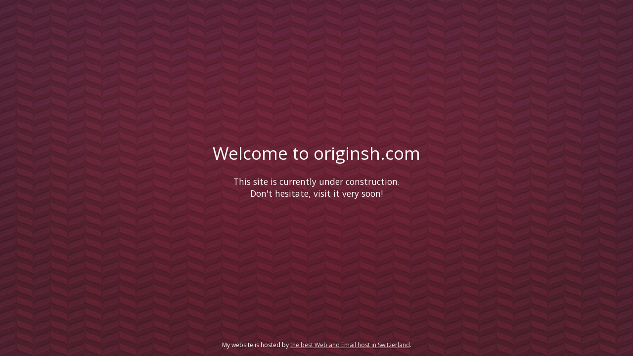

--- FILE ---
content_type: text/html
request_url: http://originsh.com/
body_size: 1532
content:
<!DOCTYPE html>
<html lang="fr">
<head>
<meta charset="UTF-8">
<title>Welcome to originsh.com</title>
<meta name="description" content="This site is currently under construction.">
<meta name="generator" content="hosting-page-builder">
<meta name="viewport" content="width=device-width, initial-scale=1">
<meta name="og:url" content="http://originsh.com/index.html">
<meta name="og:locale" content="fr">
<meta name="og:type" content="website">
<meta name="og:title" content="Welcome to originsh.com">
<meta name="og:description" content="This site is currently under construction.">
<meta name="og:updated_time" content="1615977013">
<link rel="stylesheet" href="https://assets.storage.infomaniak.com/fonts/font-awesome/4.3.0/css/font-awesome.min.css">
<link rel="stylesheet" href="https://fonts.googleapis.com/css?family=Open Sans">
<style>
html,body{height:100%;padding:0;margin:0}.page{position:relative;display:table;table-layout:fixed;width:100%;height:100%;line-height:normal;text-align:center;font-family:Open Sans, sans-serif;font-size:1.1em;color:#fff;background-color:#f0f0f0;background-size:cover;background-position:50% 50%;background-repeat:no-repeat;background-attachment:fixed}h1,h2,h3,h4,h5{line-height:1.3;font-weight:normal}.bg-position-top{background-position:50% 0}.bg-position-middle{background-position:50% 50%}.bg-position-bottom{background-position:50% 100%}.page:before{content:"";position:absolute;top:0;left:0;bottom:0;right:0;filter:alpha(opacity=40);-ms-filter:"progid:DXImageTransform.Microsoft.Alpha(Opacity=40)";opacity:0.4}img{max-width:100%;width:auto\9;height:auto}a,a:link{color:inherit;filter:alpha(opacity=85);-ms-filter:"progid:DXImageTransform.Microsoft.Alpha(Opacity=85)";opacity:0.85}a:hover,a:focus,a:active{filter:alpha(opacity=100);-ms-filter:"progid:DXImageTransform.Microsoft.Alpha(Opacity=100)";opacity:1;-webkit-transition:all .3s ease-in-out;transition:all .3s ease-in-out}ul,ol{display:inline-block;text-align:left;max-width:50%}.container{position:relative;display:table-cell;width:100%;vertical-align:middle;padding:1em 2em;z-index:1}.content{max-width:900px;margin:0 auto}.social-links:empty{outline:1px solid yellow}.social-links{padding:1em 0;vertical-align:middle}.social-links a{padding:0 0.3em;line-height:normal}.hosting-info{position:absolute;display:block;bottom:0;left:0;right:0;padding:1em;font-size:0.8em}.hosting-info p{margin:0;padding:0;font-size:12px}.overlay-dark{background-color:#333}.overlay-dark:before{background-color:#333}.overlay-bright{background-color:white}.overlay-bright:before{background-color:white;filter:alpha(opacity=70);-ms-filter:"progid:DXImageTransform.Microsoft.Alpha(Opacity=70)";opacity:0.7}@media screen{.page[class]{background-image:url("https://assets.storage.infomaniak.website/images/background/et/16-medium.jpg")}}body.debug:after{content:"default";position:fixed;left:0;bottom:0;background-color:white;color:black;padding:0.5em;font-size:10px;text-transform:uppercase}@media screen and (max-width: 640px){body.debug:after{content:"small"}h1{font-size:2em}ul,ol{max-width:none}.page{min-width:300px}.page .container{padding:3em}.page,.page[class]{background-image:url("https://assets.storage.infomaniak.website/images/background/et/16-small.jpg")}}@media screen and (min-width: 641px) and (max-width: 1199px),(min-height:500px) and (max-height: 1199px){body.debug:after{content:"medium"}.page,.page[class]{background-image:url("https://assets.storage.infomaniak.website/images/background/et/16-medium.jpg")}}@media screen and (min-width: 1200px){body.debug:after{content:"large"}.page,.page[class]{background-image:url("https://assets.storage.infomaniak.website/images/background/et/16-large.jpg")}}.page .fallback-bg{display:none}.ie8 .page .fallback-bg{display:block;position:absolute;top:0;left:0;right:0;bottom:0;width:100%;height:100%;max-width:inherit;z-index:0}
</style>
</head>
<body>
<div id="page" class="page  overlay-dark bg-position-middle">
<div class="container">
<div class="content"><h1>Welcome to originsh.com</h1><p>This site is currently under construction.<br/>Don't hesitate, visit it very soon!</p></div>
<div class="social-links">
</div>
<div class="hosting-info">
<p>My website is hosted by <a href="https://www.infomaniak.com/en/web-hosting" target="_blank">the best Web and Email host in Switzerland</a>.</p>
</div>
</div>
</div>
</body>
</html>